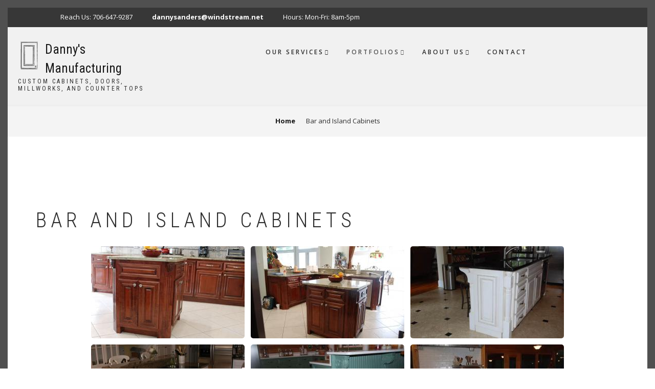

--- FILE ---
content_type: text/html; charset=UTF-8
request_url: https://www.dannysmfg.com/gallery-bar-and-island-cabinets
body_size: 7874
content:
<!DOCTYPE html>
<html lang="en" dir="ltr" prefix="content: http://purl.org/rss/1.0/modules/content/  dc: http://purl.org/dc/terms/  foaf: http://xmlns.com/foaf/0.1/  og: http://ogp.me/ns#  rdfs: http://www.w3.org/2000/01/rdf-schema#  schema: http://schema.org/  sioc: http://rdfs.org/sioc/ns#  sioct: http://rdfs.org/sioc/types#  skos: http://www.w3.org/2004/02/skos/core#  xsd: http://www.w3.org/2001/XMLSchema# ">
  <head>
    <meta charset="utf-8" />
<meta name="Generator" content="Drupal 9 (https://www.drupal.org)" />
<meta name="MobileOptimized" content="width" />
<meta name="HandheldFriendly" content="true" />
<meta name="viewport" content="width=device-width, initial-scale=1.0" />
<link rel="stylesheet" href="https://fonts.googleapis.com/css?family=Oswald:300,regular|Open+Sans:regular&amp;subset=latin" media="all" />
<link rel="canonical" href="https://www.dannysmfg.com/gallery-bar-and-island-cabinets" />
<link rel="shortlink" href="https://www.dannysmfg.com/media_gallery/3" />

    <title>Bar and Island Cabinets | Danny&#039;s Manufacturing</title>
    <link rel="stylesheet" media="all" href="/sites/default/files/fontyourface/font_display/mt_headings.css?sbsrct" />
<link rel="stylesheet" media="all" href="/sites/default/files/fontyourface/font_display/mt_paragraph.css?sbsrct" />
<link rel="stylesheet" media="all" href="/sites/default/files/fontyourface/font_display/mt_site_name.css?sbsrct" />
<link rel="stylesheet" media="all" href="/sites/default/files/fontyourface/font_display/mt_site_slogan.css?sbsrct" />
<link rel="stylesheet" media="all" href="/libraries/superfish/css/superfish.css?sbsrct" />
<link rel="stylesheet" media="all" href="/core/themes/stable/css/system/components/ajax-progress.module.css?sbsrct" />
<link rel="stylesheet" media="all" href="/core/themes/stable/css/system/components/align.module.css?sbsrct" />
<link rel="stylesheet" media="all" href="/core/themes/stable/css/system/components/autocomplete-loading.module.css?sbsrct" />
<link rel="stylesheet" media="all" href="/core/themes/stable/css/system/components/fieldgroup.module.css?sbsrct" />
<link rel="stylesheet" media="all" href="/core/themes/stable/css/system/components/container-inline.module.css?sbsrct" />
<link rel="stylesheet" media="all" href="/core/themes/stable/css/system/components/clearfix.module.css?sbsrct" />
<link rel="stylesheet" media="all" href="/core/themes/stable/css/system/components/details.module.css?sbsrct" />
<link rel="stylesheet" media="all" href="/core/themes/stable/css/system/components/hidden.module.css?sbsrct" />
<link rel="stylesheet" media="all" href="/core/themes/stable/css/system/components/item-list.module.css?sbsrct" />
<link rel="stylesheet" media="all" href="/core/themes/stable/css/system/components/js.module.css?sbsrct" />
<link rel="stylesheet" media="all" href="/core/themes/stable/css/system/components/nowrap.module.css?sbsrct" />
<link rel="stylesheet" media="all" href="/core/themes/stable/css/system/components/position-container.module.css?sbsrct" />
<link rel="stylesheet" media="all" href="/core/themes/stable/css/system/components/progress.module.css?sbsrct" />
<link rel="stylesheet" media="all" href="/core/themes/stable/css/system/components/reset-appearance.module.css?sbsrct" />
<link rel="stylesheet" media="all" href="/core/themes/stable/css/system/components/resize.module.css?sbsrct" />
<link rel="stylesheet" media="all" href="/core/themes/stable/css/system/components/sticky-header.module.css?sbsrct" />
<link rel="stylesheet" media="all" href="/core/themes/stable/css/system/components/system-status-counter.css?sbsrct" />
<link rel="stylesheet" media="all" href="/core/themes/stable/css/system/components/system-status-report-counters.css?sbsrct" />
<link rel="stylesheet" media="all" href="/core/themes/stable/css/system/components/system-status-report-general-info.css?sbsrct" />
<link rel="stylesheet" media="all" href="/core/themes/stable/css/system/components/tabledrag.module.css?sbsrct" />
<link rel="stylesheet" media="all" href="/core/themes/stable/css/system/components/tablesort.module.css?sbsrct" />
<link rel="stylesheet" media="all" href="/core/themes/stable/css/system/components/tree-child.module.css?sbsrct" />
<link rel="stylesheet" media="all" href="/modules/media_gallery/css/media_gallery.css?sbsrct" />
<link rel="stylesheet" media="all" href="/modules/colorbox/styles/default/colorbox_style.css?sbsrct" />
<link rel="stylesheet" media="all" href="/modules/paragraphs/css/paragraphs.unpublished.css?sbsrct" />
<link rel="stylesheet" media="all" href="/core/themes/stable/css/core/assets/vendor/normalize-css/normalize.css?sbsrct" />
<link rel="stylesheet" media="all" href="/core/themes/stable/css/core/normalize-fixes.css?sbsrct" />
<link rel="stylesheet" media="all" href="/themes/custom/showcaseplus/bootstrap/css/bootstrap.min.css?sbsrct" />
<link rel="stylesheet" media="all" href="/themes/custom/showcaseplus/css/base/layout.css?sbsrct" />
<link rel="stylesheet" media="all" href="/themes/custom/showcaseplus/css/base/typography.css?sbsrct" />
<link rel="stylesheet" media="all" href="/themes/custom/showcaseplus/css/base/elements.css?sbsrct" />
<link rel="stylesheet" media="all" href="/themes/custom/showcaseplus/css/base/local-base.css?sbsrct" />
<link rel="stylesheet" media="all" href="/core/themes/classy/css/components/action-links.css?sbsrct" />
<link rel="stylesheet" media="all" href="/core/themes/classy/css/components/button.css?sbsrct" />
<link rel="stylesheet" media="all" href="/core/themes/classy/css/components/collapse-processed.css?sbsrct" />
<link rel="stylesheet" media="all" href="/core/themes/classy/css/components/container-inline.css?sbsrct" />
<link rel="stylesheet" media="all" href="/core/themes/classy/css/components/details.css?sbsrct" />
<link rel="stylesheet" media="all" href="/core/themes/classy/css/components/exposed-filters.css?sbsrct" />
<link rel="stylesheet" media="all" href="/core/themes/classy/css/components/field.css?sbsrct" />
<link rel="stylesheet" media="all" href="/core/themes/classy/css/components/form.css?sbsrct" />
<link rel="stylesheet" media="all" href="/core/themes/classy/css/components/icons.css?sbsrct" />
<link rel="stylesheet" media="all" href="/core/themes/classy/css/components/inline-form.css?sbsrct" />
<link rel="stylesheet" media="all" href="/core/themes/classy/css/components/item-list.css?sbsrct" />
<link rel="stylesheet" media="all" href="/core/themes/classy/css/components/link.css?sbsrct" />
<link rel="stylesheet" media="all" href="/core/themes/classy/css/components/links.css?sbsrct" />
<link rel="stylesheet" media="all" href="/core/themes/classy/css/components/menu.css?sbsrct" />
<link rel="stylesheet" media="all" href="/core/themes/classy/css/components/more-link.css?sbsrct" />
<link rel="stylesheet" media="all" href="/core/themes/classy/css/components/tabledrag.css?sbsrct" />
<link rel="stylesheet" media="all" href="/core/themes/classy/css/components/tableselect.css?sbsrct" />
<link rel="stylesheet" media="all" href="/core/themes/classy/css/components/tablesort.css?sbsrct" />
<link rel="stylesheet" media="all" href="/core/themes/classy/css/components/tabs.css?sbsrct" />
<link rel="stylesheet" media="all" href="/core/themes/classy/css/components/textarea.css?sbsrct" />
<link rel="stylesheet" media="all" href="/core/themes/classy/css/components/ui-dialog.css?sbsrct" />
<link rel="stylesheet" media="all" href="/core/themes/classy/css/components/messages.css?sbsrct" />
<link rel="stylesheet" media="all" href="/themes/custom/showcaseplus/css/components/alert.css?sbsrct" />
<link rel="stylesheet" media="all" href="/themes/custom/showcaseplus/css/components/accordion.css?sbsrct" />
<link rel="stylesheet" media="all" href="/themes/custom/showcaseplus/css/components/block.css?sbsrct" />
<link rel="stylesheet" media="all" href="/themes/custom/showcaseplus/css/components/buttons.css?sbsrct" />
<link rel="stylesheet" media="all" href="/themes/custom/showcaseplus/css/components/better-exposed-filters.css?sbsrct" />
<link rel="stylesheet" media="all" href="/themes/custom/showcaseplus/css/components/contact-info.css?sbsrct" />
<link rel="stylesheet" media="all" href="/themes/custom/showcaseplus/css/components/dropdowns.css?sbsrct" />
<link rel="stylesheet" media="all" href="/themes/custom/showcaseplus/css/components/fancy-block.css?sbsrct" />
<link rel="stylesheet" media="all" href="/themes/custom/showcaseplus/css/components/fancy-block-2.css?sbsrct" />
<link rel="stylesheet" media="all" href="/themes/custom/showcaseplus/css/components/highlights.css?sbsrct" />
<link rel="stylesheet" media="all" href="/themes/custom/showcaseplus/css/components/more-links.css?sbsrct" />
<link rel="stylesheet" media="all" href="/themes/custom/showcaseplus/css/components/fa-icons-list.css?sbsrct" />
<link rel="stylesheet" media="all" href="/themes/custom/showcaseplus/css/components/forms.css?sbsrct" />
<link rel="stylesheet" media="all" href="/themes/custom/showcaseplus/css/components/field-taxonomy-term.css?sbsrct" />
<link rel="stylesheet" media="all" href="/themes/custom/showcaseplus/css/components/icons-list.css?sbsrct" />
<link rel="stylesheet" media="all" href="/themes/custom/showcaseplus/css/components/social-links.css?sbsrct" />
<link rel="stylesheet" media="all" href="/themes/custom/showcaseplus/css/components/social-media.css?sbsrct" />
<link rel="stylesheet" media="all" href="/themes/custom/showcaseplus/css/components/item-list.css?sbsrct" />
<link rel="stylesheet" media="all" href="/themes/custom/showcaseplus/css/components/inline-list.css?sbsrct" />
<link rel="stylesheet" media="all" href="/themes/custom/showcaseplus/css/components/image-overlay.css?sbsrct" />
<link rel="stylesheet" media="all" href="/themes/custom/showcaseplus/css/components/node-testimonial.css?sbsrct" />
<link rel="stylesheet" media="all" href="/themes/custom/showcaseplus/css/components/node-links.css?sbsrct" />
<link rel="stylesheet" media="all" href="/themes/custom/showcaseplus/css/components/separators.css?sbsrct" />
<link rel="stylesheet" media="all" href="/themes/custom/showcaseplus/css/components/subscribe-forms.css?sbsrct" />
<link rel="stylesheet" media="all" href="/themes/custom/showcaseplus/css/components/search.css?sbsrct" />
<link rel="stylesheet" media="all" href="/themes/custom/showcaseplus/css/components/site-branding.css?sbsrct" />
<link rel="stylesheet" media="all" href="/themes/custom/showcaseplus/css/components/static-promoted-images-grid.css?sbsrct" />
<link rel="stylesheet" media="all" href="/themes/custom/showcaseplus/css/components/text-blocks.css?sbsrct" />
<link rel="stylesheet" media="all" href="/themes/custom/showcaseplus/css/components/tables.css?sbsrct" />
<link rel="stylesheet" media="all" href="/themes/custom/showcaseplus/css/components/tabs.css?sbsrct" />
<link rel="stylesheet" media="all" href="/themes/custom/showcaseplus/css/components/team-members.css?sbsrct" />
<link rel="stylesheet" media="all" href="/themes/custom/showcaseplus/css/components/pills.css?sbsrct" />
<link rel="stylesheet" media="all" href="/themes/custom/showcaseplus/css/components/progress-bars.css?sbsrct" />
<link rel="stylesheet" media="all" href="/themes/custom/showcaseplus/css/components/layout-switcher.css?sbsrct" />
<link rel="stylesheet" media="all" href="/themes/custom/showcaseplus/css/components/language-switcher.css?sbsrct" />
<link rel="stylesheet" media="all" href="/themes/custom/showcaseplus/css/components/menu.css?sbsrct" />
<link rel="stylesheet" media="all" href="/themes/custom/showcaseplus/css/components/username.css?sbsrct" />
<link rel="stylesheet" media="all" href="/themes/custom/showcaseplus/css/components/views.css?sbsrct" />
<link rel="stylesheet" media="print" href="/themes/custom/showcaseplus/css/components/print.css?sbsrct" />
<link rel="stylesheet" media="all" href="/themes/custom/showcaseplus/css/components/messages.css?sbsrct" />
<link rel="stylesheet" media="all" href="/themes/custom/showcaseplus/css/components/tooltip.css?sbsrct" />
<link rel="stylesheet" media="all" href="/themes/custom/showcaseplus/css/components/to-bottom-button.css?sbsrct" />
<link rel="stylesheet" media="all" href="/themes/custom/showcaseplus/css/components/breadcrumb.css?sbsrct" />
<link rel="stylesheet" media="all" href="/themes/custom/showcaseplus/js/animate/animate.css?sbsrct" />
<link rel="stylesheet" media="all" href="/themes/custom/showcaseplus/css/components/fixed-header.css?sbsrct" />
<link rel="stylesheet" media="all" href="/themes/custom/showcaseplus/css/components/local-components.css?sbsrct" />
<link rel="stylesheet" media="all" href="//fonts.googleapis.com/css?family=Roboto+Condensed:400italic,700italic,400,300,700&amp;subset=latin-ext,latin,greek" />
<link rel="stylesheet" media="all" href="//fonts.googleapis.com/css?family=Open+Sans:400,400i,600,600i,700,700i,800,800i&amp;amp;subset=greek" />
<link rel="stylesheet" media="all" href="//fonts.googleapis.com/css?family=Source+Code+Pro&amp;subset=latin,latin-ext" />
<link rel="stylesheet" media="all" href="//fonts.googleapis.com/css?family=PT+Serif:400,700,400italic,700italic&amp;subset=latin,latin-ext" />
<link rel="stylesheet" media="all" href="/themes/custom/showcaseplus/css/theme/animations.css?sbsrct" />
<link rel="stylesheet" media="all" href="/themes/custom/showcaseplus/css/theme/color-gray.css?sbsrct" />
<link rel="stylesheet" media="all" href="/themes/custom/showcaseplus/css/theme/local-theme.css?sbsrct" />

    
  </head>
  <body class="fontyourface layout-no-sidebars wide hff-08 pff-06 sff-08 slff-08 headings-wide-spacing-enabled fixed-header-enabled page-container-border-enabled slideout-side-left transparent-header-active path-media-gallery">
        <a href="#main-content" class="visually-hidden focusable skip-link">
      Skip to main content
    </a>
    
      <div class="dialog-off-canvas-main-canvas" data-off-canvas-main-canvas>
    
<div class="page-container">

          <div class="header-container">

                      <div class="clearfix header-top-highlighted region--light-typography region--dark-background">
          <div class="container">
                        <div class="clearfix header-top-highlighted__container fade"
                              data-animate-effect="fadeIn"
              >
              <div class="row">
                                  <div class="col-md-12">
                                        <div class="clearfix header-top-highlighted__section header-top-highlighted-first">
                        <div class="region region-header-top-highlighted-first">
    <div id="block-contactinfoheadertop" class="clearfix block block-block-content block-block-content47385a7c-dff7-4f4a-8225-37b53a37da3d">
  
    
      <div class="content">
      
            <div class="clearfix text-formatted field field--name-body field--type-text-with-summary field--label-hidden field__item"><ul class="inline-list">
<li class="inline-list__item">
<ul class="icons-list">
<li>
<a href="http://www.facebook.com/dannysmfg/"><i class="fa fa-facebook"><span class="sr-only">facebook</span></i></a>
</li>
</ul>
</li>
<li class="inline-list__item">
<ul>
<li class="inline-list__item">
<i class="inline-list__icon fa fa-phone"><span class="sr-only">tel</span></i> Reach Us: 706-647-9287
</li>
<li class="inline-list__item">
<i class="inline-list__icon fa fa-envelope"><span class="sr-only">email</span></i> <a href="mailto:dannysanders@windstream.net">dannysanders@windstream.net</a>
</li>
<li class="inline-list__item hidden-sm">
<i class="inline-list__icon fa fa-clock-o"><span class="sr-only">hours</span></i>Hours: Mon-Fri: 8am-5pm
</li>
</ul>
</li>
</ul></div>
      
    </div>
  </div>

  </div>

                    </div>
                                      </div>
                                              </div>
            </div>
                      </div>
        </div>
              
      
                      <header role="banner" class="clearfix header region--dark-typography region--gray-background full-width three-columns">
          <div class="container-fluid">
                        <div class="clearfix header__container">
              <div class="row">
                                  <div class="col-md-2 col-md-push-10 col-sm-4 col-sm-push-8">
                                        <div class="clearfix header__section header-third">
                        <div class="region region-header-third">
    <div id="block-headerdropdowns" class="clearfix block block-block-content block-block-content18dc1432-7c77-4b0b-b804-5bd46ab9769a">
  
    
      <div class="content">
      <div class="field field--name-field-mt-dropdown field--type-entity-reference-revisions field--label-hidden field--mt-dropdowns-block clearfix">
          <div class="btn-group" role="group">
      <div class="dropdown">
        <button class="dropdown-trigger" type="button" data-toggle="dropdown" aria-haspopup="true" aria-expanded="false">
                      <i class="fa fa-search">
              <span class="sr-only">
                fa-search dropdown trigger
              </span>
            </i>
                  </button>
        <ul class="dropdown-menu dropdown-menu-right">
            <div class="paragraph paragraph--type--mt-dropdown paragraph--view-mode--default">
                <div class="field field--name-field-mt-dropdown-block field--type-entity-reference field--label-hidden field--entity-reference-target-type-block clearfix field__items">
              <div class="field__item"><div class="search-block-form clearfix block block-search container-inline" data-drupal-selector="search-block-form" id="block-searchform-4" role="search">
  
    
      <form action="/search/node" method="get" id="search-block-form" accept-charset="UTF-8">
  <div class="js-form-item form-item js-form-type-search form-type-search js-form-item-keys form-item-keys form-no-label">
      <label for="edit-keys" class="visually-hidden">Search</label>
        <input title="Enter the terms you wish to search for." placeholder="Search..." data-drupal-selector="edit-keys" type="search" id="edit-keys" name="keys" value="" size="15" maxlength="128" class="form-search" />

        </div>
<div data-drupal-selector="edit-actions" class="form-actions js-form-wrapper form-wrapper" id="edit-actions"><input class="search-form__submit button js-form-submit form-submit" data-drupal-selector="edit-submit" type="submit" id="edit-submit" value="Search" />
</div>

</form>

  </div>
</div>
          </div>
  
      </div>

        </ul>
      </div>
    </div>
    </div>

    </div>
  </div>

  </div>

                    </div>
                                      </div>
                                                  <div class="col-md-3 col-md-pull-2 col-sm-8 col-sm-pull-4">
                                        <div class="clearfix header__section header-first">
                        <div class="region region-header-first">
    <div id="block-showcaseplus-branding" class="clearfix site-branding block block-system block-system-branding-block">
  
    
    <div class="logo-and-site-name-wrapper clearfix">
          <div class="logo">
        <a href="/" title="Home" rel="home" class="site-branding__logo">
          <img src="/sites/default/files/dannysmfg-logo-trans.png" alt="Home" />
        </a>
      </div>
              <div class="site-name site-branding__name">
        <a href="/" title="Home" rel="home">Danny&#039;s Manufacturing</a>
      </div>
              <div class="site-slogan site-branding__slogan">Custom Cabinets, Doors, Millworks, and Counter Tops</div>
      </div>
</div>

  </div>

                    </div>
                                      </div>
                                                  <div class="col-md-7 col-md-pull-2 col-sm-12">
                                        <div class="clearfix header__section header-second">
                        <div class="region region-header">
    <div id="block-mainnavigation-2" class="clearfix block block-superfish block-superfishmain">
  
    
      <div class="content">
      
<ul id="superfish-main" class="menu sf-menu sf-main sf-horizontal sf-style-none">
  
<li id="main-menu-link-contentadf7f4d2-ffc5-45fb-b354-47a136fb8f79" class="sf-depth-1 menuparent"><a href="/our-services" class="sf-depth-1 menuparent">Our Services</a><ul><li id="main-menu-link-content1ffa5919-0721-44cc-81a0-0ed8ae8cbe8b" class="sf-depth-2 menuparent"><a href="/cabinet-doors-drawers" class="sf-depth-2 menuparent">Cabinet Doors and Drawers</a><ul><li id="main-menu-link-content626f6646-e6c2-4bf1-8ddf-a1fb5dbb04de" class="sf-depth-3 sf-no-children"><a href="/edge-profiles" class="sf-depth-3">Edge Profiles</a></li><li id="main-menu-link-contenta37a1679-7cd6-41d6-b79b-830e4b94c5f8" class="sf-depth-3 sf-no-children"><a href="/panel-profiles" class="sf-depth-3">Panel Profiles</a></li><li id="main-menu-link-content0e8ac143-0e18-4132-ac0e-290d4dc84a7f" class="sf-depth-3 sf-no-children"><a href="/stile-rail-profiles" class="sf-depth-3">Stile and Rail Profiles</a></li></ul></li><li id="main-menu-link-contentce0423a4-8e5b-41bc-bc6b-7ebf92480565" class="sf-depth-2 sf-no-children"><a href="/custom-cabinets" class="sf-depth-2">Custom Cabinets</a></li><li id="main-menu-link-content94ebd772-c86f-445f-85bd-3642e06b9a0b" class="sf-depth-2 sf-no-children"><a href="/millworks" class="sf-depth-2">Millworks</a></li><li id="main-menu-link-contentea83656c-4196-4016-b1b7-ce2683133f01" class="sf-depth-2 sf-no-children"><a href="/counter-tops" class="sf-depth-2">Counter Tops</a></li></ul></li><li id="main-menu-link-contentd69f1890-a005-48af-a01a-87dedcb06adf" class="active-trail sf-depth-1 menuparent"><a href="/galleries" class="sf-depth-1 menuparent">Portfolios</a><ul><li id="main-menu-link-content35cba033-55ae-4e59-8ef1-93e1bd6b72e4" class="sf-depth-2 sf-no-children"><a href="/gallery-stained-cabinets" class="sf-depth-2">Stained Cabinets</a></li><li id="main-menu-link-contentd11ff201-ce68-476d-b3c7-078f68c5ac37" class="sf-depth-2 sf-no-children"><a href="/gallery-painted-cabinets" class="sf-depth-2">Painted Cabinets</a></li><li id="main-menu-link-content30062ec7-50ae-4f75-94c7-78a958ef8a92" class="active-trail sf-depth-2 sf-no-children"><a href="/gallery-bar-and-island-cabinets" class="is-active sf-depth-2">Bar and Island Cabinets</a></li><li id="main-menu-link-contente493b484-6770-4386-80a9-b04d0ad1be22" class="sf-depth-2 sf-no-children"><a href="/gallery-vanities" class="sf-depth-2">Vanities</a></li><li id="main-menu-link-contente17c1216-c7e8-444a-bfec-5139b1f2a9a2" class="sf-depth-2 sf-no-children"><a href="/gallery-bookcases-and-entertainment-centers" class="sf-depth-2">Bookcases and Entertainment Centers</a></li><li id="main-menu-link-content83b37503-f515-42e6-9276-3c3667c07a5a" class="sf-depth-2 sf-no-children"><a href="/gallery-hood-vents" class="sf-depth-2">Hood Vents</a></li><li id="main-menu-link-contenta930880b-4272-4969-820b-7e77461a9105" class="sf-depth-2 sf-no-children"><a href="/gallery-facility" class="sf-depth-2">Facility</a></li><li id="main-menu-link-content770ddd6d-5417-4d3c-a7b2-a51c8b8b79dc" class="sf-depth-2 sf-no-children"><a href="/gallery-fire-places" class="sf-depth-2">Fire Places</a></li><li id="main-menu-link-contentf5e3d0fa-a0d5-4a55-bb22-114f5226d9d8" class="sf-depth-2 sf-no-children"><a href="/gallery-millworks" class="sf-depth-2">Millworks</a></li><li id="main-menu-link-content07837af0-b4eb-474b-b78b-c0e17ac8807b" class="sf-depth-2 sf-no-children"><a href="/gallery-miscellaneous" class="sf-depth-2">Miscellaneous</a></li></ul></li><li id="main-menu-link-content46d71c54-fa86-4922-832e-5b85197258b2" class="sf-depth-1 menuparent"><a href="/about-us" class="sf-depth-1 menuparent">About Us</a><ul><li id="main-menu-link-content19d0386c-1e6c-41b1-824f-3f08110cef8a" class="sf-depth-2 sf-no-children"><a href="/links" class="sf-depth-2">Links</a></li><li id="main-menu-link-content38c113cc-ed8e-4c6e-89f9-0eea95f6a764" class="sf-depth-2 sf-no-children"><a href="/ordering-information" class="sf-depth-2">Ordering Information</a></li><li id="main-menu-link-content9b981d54-a146-48d8-9591-c48414c14292" class="sf-depth-2 sf-no-children"><a href="/team-members-2" class="sf-depth-2">Team Members</a></li><li id="main-menu-link-content187c2768-dfc7-453f-9924-6e34ad9526f1" class="sf-depth-2 sf-no-children"><a href="/wood-species" class="sf-depth-2">Wood Species</a></li></ul></li><li id="main-menu-link-content619f6fb8-9500-4e06-9d96-c99657a5a3c3" class="sf-depth-1 sf-no-children"><a href="/contact" class="sf-depth-1">Contact</a></li>
</ul>

    </div>
  </div>

  </div>

                    </div>
                                      </div>
                              </div>
            </div>
                      </div>
                  </header>
              
    </div>
      
          <div class="clearfix banner region--dark-typography region--gray-background region--no-block-paddings region--no-paddings">
      <div class="container-fluid">
                <div class="clearfix banner__container">
          <div class="row">
            <div class="col-md-12">
              <div class="banner__section">
                  <div class="region region-banner">
    <div id="block-showcaseplus-breadcrumbs" class="clearfix block block-system block-system-breadcrumb-block">
  
    
      <div class="content">
      
  <nav class="breadcrumb" role="navigation" aria-labelledby="system-breadcrumb">
    <h2 id="system-breadcrumb" class="visually-hidden">Breadcrumb</h2>
    <ol class="breadcrumb__items">
          <li class="breadcrumb__item">
        <span class="breadcrumb__item-separator fa fa-angle-right"></span>
                  <a href="/">
            <span>Home</span>
          </a>
              </li>
          <li class="breadcrumb__item">
        <span class="breadcrumb__item-separator fa fa-angle-right"></span>
                  <span>Bar and Island Cabinets</span>
              </li>
        </ol>
  </nav>

    </div>
  </div>

  </div>

              </div>
            </div>
          </div>
        </div>
              </div>
    </div>
      
    <div id="page-start" class="clearfix page-start"></div>

      <div class="system-messages clearfix">
      <div class="container">
        <div class="row">
          <div class="col-md-12">
              <div class="region region-system-messages">
    <div data-drupal-messages-fallback class="hidden"></div>

  </div>

          </div>
        </div>
      </div>
    </div>
  
  
  
  
    <div class="clearfix main-content region--dark-typography region--white-background  region--no-separator">
    <div class="container">
      <div class="clearfix main-content__container">
        <div class="row">
          <section class="col-md-12">
                        <div class="clearfix main-content__section fade"
                              data-animate-effect="fadeIn"
              >
                                <div class="region region-content">
    <div id="block-showcaseplus-page-title" class="clearfix block block-core block-page-title-block">
  
    
      <div class="content">
      
  <h1 class="title page-title">
            <div class="field field--name-title field--type-string field--label-hidden field__item">Bar and Island Cabinets</div>
      </h1>


    </div>
  </div>
<div id="block-showcaseplus-content" class="clearfix block block-system block-system-main-block">
  
    
      <div class="content">
      


<article>
        <div class="field field--name-images field--type-entity-reference field--label-hidden field--entity-reference-target-type-media clearfix field__items">
              <div class="field__item"><article class="media media--type-image media--view-mode-media-colorbox">
  
      
  <div class="field field--name-field-media-image field--type-image field--label-visually_hidden">
    <div class="field__label visually-hidden">Image</div>
              <div class="field__item">
<a href="https://www.dannysmfg.com/sites/default/files/images/Clyde%201_0.jpg" aria-controls="colorbox" aria-label="{&quot;alt&quot;:&quot;&quot;}" role="button"  title="Clyde 1_0.jpg" data-colorbox-gallery="gallery-all-QgReWOsV7IY" class="colorbox" data-cbox-img-attrs="{&quot;alt&quot;:&quot;&quot;}"><img src="/sites/default/files/styles/media_gallery_image/public/images/Clyde%201_0.jpg?itok=uWo-q0Hd" width="300" height="180" alt="" loading="lazy" typeof="foaf:Image" class="image-style-media-gallery-image" />

</a>
</div>
          </div>

  </article>
</div>
              <div class="field__item"><article class="media media--type-image media--view-mode-media-colorbox">
  
      
  <div class="field field--name-field-media-image field--type-image field--label-visually_hidden">
    <div class="field__label visually-hidden">Image</div>
              <div class="field__item">
<a href="https://www.dannysmfg.com/sites/default/files/images/Clyde%202_0.jpg" aria-controls="colorbox" aria-label="{&quot;alt&quot;:&quot;&quot;}" role="button"  title="Clyde 2_0.jpg" data-colorbox-gallery="gallery-all-QgReWOsV7IY" class="colorbox" data-cbox-img-attrs="{&quot;alt&quot;:&quot;&quot;}"><img src="/sites/default/files/styles/media_gallery_image/public/images/Clyde%202_0.jpg?itok=olN5K28C" width="300" height="180" alt="" loading="lazy" typeof="foaf:Image" class="image-style-media-gallery-image" />

</a>
</div>
          </div>

  </article>
</div>
              <div class="field__item"><article class="media media--type-image media--view-mode-media-colorbox">
  
      
  <div class="field field--name-field-media-image field--type-image field--label-visually_hidden">
    <div class="field__label visually-hidden">Image</div>
              <div class="field__item">
<a href="https://www.dannysmfg.com/sites/default/files/images/Joel%2002_0.jpg" aria-controls="colorbox" aria-label="{&quot;alt&quot;:&quot;&quot;}" role="button"  title="Joel 02_0.jpg" data-colorbox-gallery="gallery-all-QgReWOsV7IY" class="colorbox" data-cbox-img-attrs="{&quot;alt&quot;:&quot;&quot;}"><img src="/sites/default/files/styles/media_gallery_image/public/images/Joel%2002_0.jpg?itok=2QBGS2LY" width="300" height="180" alt="" loading="lazy" typeof="foaf:Image" class="image-style-media-gallery-image" />

</a>
</div>
          </div>

  </article>
</div>
              <div class="field__item"><article class="media media--type-image media--view-mode-media-colorbox">
  
      
  <div class="field field--name-field-media-image field--type-image field--label-visually_hidden">
    <div class="field__label visually-hidden">Image</div>
              <div class="field__item">
<a href="https://www.dannysmfg.com/sites/default/files/images/Mandy%203%20_0.jpg" aria-controls="colorbox" aria-label="{&quot;alt&quot;:&quot;&quot;}" role="button"  title="Mandy 3 _0.jpg" data-colorbox-gallery="gallery-all-QgReWOsV7IY" class="colorbox" data-cbox-img-attrs="{&quot;alt&quot;:&quot;&quot;}"><img src="/sites/default/files/styles/media_gallery_image/public/images/Mandy%203%20_0.jpg?itok=B_rFxVXB" width="300" height="180" alt="" loading="lazy" typeof="foaf:Image" class="image-style-media-gallery-image" />

</a>
</div>
          </div>

  </article>
</div>
              <div class="field__item"><article class="media media--type-image media--view-mode-media-colorbox">
  
      
  <div class="field field--name-field-media-image field--type-image field--label-visually_hidden">
    <div class="field__label visually-hidden">Image</div>
              <div class="field__item">
<a href="https://www.dannysmfg.com/sites/default/files/images/P%20Kitchen12.JPG" aria-controls="colorbox" aria-label="{&quot;alt&quot;:&quot;&quot;}" role="button"  title="P Kitchen12.JPG" data-colorbox-gallery="gallery-all-QgReWOsV7IY" class="colorbox" data-cbox-img-attrs="{&quot;alt&quot;:&quot;&quot;}"><img src="/sites/default/files/styles/media_gallery_image/public/images/P%20Kitchen12.JPG?itok=xbEss5r6" width="300" height="180" alt="" loading="lazy" typeof="foaf:Image" class="image-style-media-gallery-image" />

</a>
</div>
          </div>

  </article>
</div>
              <div class="field__item"><article class="media media--type-image media--view-mode-media-colorbox">
  
      
  <div class="field field--name-field-media-image field--type-image field--label-visually_hidden">
    <div class="field__label visually-hidden">Image</div>
              <div class="field__item">
<a href="https://www.dannysmfg.com/sites/default/files/images/P%20Kitchen13.JPG" aria-controls="colorbox" aria-label="{&quot;alt&quot;:&quot;&quot;}" role="button"  title="P Kitchen13.JPG" data-colorbox-gallery="gallery-all-QgReWOsV7IY" class="colorbox" data-cbox-img-attrs="{&quot;alt&quot;:&quot;&quot;}"><img src="/sites/default/files/styles/media_gallery_image/public/images/P%20Kitchen13.JPG?itok=iTA3H5X2" width="300" height="180" alt="" loading="lazy" typeof="foaf:Image" class="image-style-media-gallery-image" />

</a>
</div>
          </div>

  </article>
</div>
              <div class="field__item"><article class="media media--type-image media--view-mode-media-colorbox">
  
      
  <div class="field field--name-field-media-image field--type-image field--label-visually_hidden">
    <div class="field__label visually-hidden">Image</div>
              <div class="field__item">
<a href="https://www.dannysmfg.com/sites/default/files/images/P%20Kitchen27_0.jpg" aria-controls="colorbox" aria-label="{&quot;alt&quot;:&quot;&quot;}" role="button"  title="P Kitchen27_0.jpg" data-colorbox-gallery="gallery-all-QgReWOsV7IY" class="colorbox" data-cbox-img-attrs="{&quot;alt&quot;:&quot;&quot;}"><img src="/sites/default/files/styles/media_gallery_image/public/images/P%20Kitchen27_0.jpg?itok=mMBoUwjT" width="300" height="180" alt="" loading="lazy" typeof="foaf:Image" class="image-style-media-gallery-image" />

</a>
</div>
          </div>

  </article>
</div>
              <div class="field__item"><article class="media media--type-image media--view-mode-media-colorbox">
  
      
  <div class="field field--name-field-media-image field--type-image field--label-visually_hidden">
    <div class="field__label visually-hidden">Image</div>
              <div class="field__item">
<a href="https://www.dannysmfg.com/sites/default/files/images/Simmon%20Cathy%20%2011_0.jpg" aria-controls="colorbox" aria-label="{&quot;alt&quot;:&quot;&quot;}" role="button"  title="Simmon Cathy  11_0.jpg" data-colorbox-gallery="gallery-all-QgReWOsV7IY" class="colorbox" data-cbox-img-attrs="{&quot;alt&quot;:&quot;&quot;}"><img src="/sites/default/files/styles/media_gallery_image/public/images/Simmon%20Cathy%20%2011_0.jpg?itok=151lZVP2" width="300" height="180" alt="" loading="lazy" typeof="foaf:Image" class="image-style-media-gallery-image" />

</a>
</div>
          </div>

  </article>
</div>
          </div>
  </article>

    </div>
  </div>

  </div>

                          </div>
                      </section>
                            </div>
      </div>
    </div>
  </div>
  
  
  
  
  
  
  
  
  
          <footer class="clearfix footer region--light-typography region--dark-background region--no-separator footer-to-top-enabled">
            <div class="container">
        <div class="clearfix footer__container">
          <div class="row">
                          <div class="col-sm-12">
                                <div class="clearfix footer__section footer-first fade"
                                      data-animate-effect="fadeIn"
                  >
                    <div class="region region-footer-first">
    <div id="block-footerbottomcustomsitebranding" class="clearfix block block-block-content block-block-content30cd384d-66e1-462a-b606-9af85d356ef1">
  
    
      <div class="content">
      
            <div class="clearfix text-formatted field field--name-body field--type-text-with-summary field--label-hidden field__item"><div class="logo-centered">
  <a href="#" title="Home" rel="home" class="site-branding__logo">
    <img src="/sites/default/files/dannysmfg-logo-trans.png" alt="Home">
  </a>
</div>
<div class="text-center bottom-spacing-medium clearfix">
  <div class="site-name site-branding__name">
    <a href="#" title="Home" rel="home">DANNY'S CABINETS AND DOORS</a>
  </div>
  <div class="site-slogan site-branding__slogan">Custom Cabinets, Doors, Millworks and Counter Tops</div>
</div>
<div  class="text-center bottom-spacing-medium clearfix">
615 Trice Cemetery Road<br />
Thomaston, GA 30286<br />
706-647-9287<br/>
Fax: 706-646-3487<br />
</div></div>
      
    </div>
  </div>

  </div>

                </div>
                              </div>
                                    <div class="clearfix visible-xs-block"></div>
                        <div class="clearfix visible-xs-block visible-xs-block"></div>
                                  </div>
        </div>
      </div>
    </footer>
      
          <div class="clearfix footer-bottom region--light-typography region--dark-background region--no-separator footer-to-top-enabled">
            <div class="container">
                <div class="clearfix footer-bottom__container">
          <div class="row">
            <div class="col-md-12">
              <div class="clearfix footer-bottom__section">
                  <div class="region region-footer-bottom">
    <nav role="navigation" aria-labelledby="block-showcaseplus-footer-menu" id="block-showcaseplus-footer" class="clearfix block block-menu navigation menu--footer">
            
  <h2 class="visually-hidden" id="block-showcaseplus-footer-menu">About</h2>
  

        
              <ul class="clearfix menu">
                    <li class="menu-item">
        <a href="/" data-drupal-link-system-path="&lt;front&gt;">Home</a>
              </li>
                <li class="menu-item">
        <a href="/our-services" data-drupal-link-system-path="node/65">Our Services</a>
              </li>
                <li class="menu-item">
        <a href="/galleries" data-drupal-link-system-path="galleries">Portfolios</a>
              </li>
                <li class="menu-item">
        <a href="/about-us" data-drupal-link-system-path="node/52">About</a>
              </li>
                <li class="menu-item">
        <a href="/contact" data-drupal-link-system-path="contact">Contact</a>
              </li>
        </ul>
  


  </nav>

  </div>

              </div>
            </div>
          </div>
        </div>
              </div>
    </div>
      
          <div class="clearfix subfooter region--light-typography region--dark-background region--no-separator footer-to-top-enabled">
            <div class="container">
                <div class="clearfix subfooter__container">
          <div class="row">
                          <div class="col-md-12 text-center">
                                <div class="clearfix subfooter__section subfooter-first">
                    <div class="region region-sub-footer-first">
    <div id="block-showcaseplus-copyright" class="clearfix block block-block-content block-block-content77bbdaf0-f40e-46e6-9ecf-f4cb3eb9f644">
  
    
      <div class="content">
      
            <div class="clearfix text-formatted field field--name-body field--type-text-with-summary field--label-hidden field__item"><div class="visible-md visible-lg">COPYRIGHT © 2021 DANNY'S MANUFACTURING ALL RIGHTS RESERVED.</div>
<div class="text-center visible-xs visible-sm">COPYRIGHT © 2021 DANNY'S MANUFACTURING. ALL RIGHTS RESERVED.</div>
</div>
      
    </div>
  </div>

  </div>

                </div>
                              </div>
                                  </div>
        </div>
              </div>
    </div>
      
</div>

  </div>

    
    <script type="application/json" data-drupal-selector="drupal-settings-json">{"path":{"baseUrl":"\/","scriptPath":null,"pathPrefix":"","currentPath":"media_gallery\/3","currentPathIsAdmin":false,"isFront":false,"currentLanguage":"en"},"pluralDelimiter":"\u0003","suppressDeprecationErrors":true,"showcaseplus":{"slideshowCaptionOpacity":0.7,"sliderRevolutionFullWidthInit":{"slideshowFullWidthEffectTime":10000,"slideshowFullWidthInitialHeight":650,"slideshowFullWidthNavigationStyle":"bullets","slideshowFullWidthBulletsPosition":"center","slideshowFullWidthTouchSwipe":"on"},"sliderRevolutionFullScreenInit":{"slideshowFullScreenEffectTime":10000,"slideshowFullScreenNavigationStyle":"titles_carousel","slideshowFullScreenBulletsPosition":"right","slideshowFullScreenTouchSwipe":"on"},"sliderRevolutionBoxedWidthInit":{"slideshowBoxedWidthEffectTime":10000,"slideshowBoxedWidthInitialHeight":650,"slideshowBoxedWidthNavigationStyle":"titles_carousel","slideshowBoxedWidthBulletsPosition":"center","slideshowBoxedWidthTouchSwipe":"on"},"sliderRevolutionInternalBannerInit":{"slideshowInternalBannerEffectTime":10000,"slideshowInternalBannerInitialHeight":380,"slideshowInternalBannerNavigationStyle":"bullets","slideshowInternalBannerBulletsPosition":"left","slideshowInternalBannerTouchSwipe":"off"},"owlCarouselProductsInit":{"owlProductsEffectTime":5000},"owlCarouselArticlesInit":{"owlArticlesEffectTime":5000},"owlCarouselTestimonialsInit":{"owlTestimonialsEffectTime":5000},"owlCarouselRelatedNodesInit":{"owlRelatedNodesEffectTime":false},"owlCarouselBrandsInit":{"owlBrandsEffectTime":5000},"owlCarouselCollectionsInit":{"owlCollectionsEffectTime":false},"flexsliderInPageInit":{"inPageSliderEffect":"slide"},"transparentHeader":{"transparentHeaderOpacity":0.9},"VideoBg":{"VideoBgOpacity":0},"VideoBackgroundInit":{"PathToVideo_mp4":"https:\/\/www.dannysmfg.com\/themes\/custom\/showcaseplus\/videos\/background-video.mp4","PathToVideo_webm":"https:\/\/www.dannysmfg.com\/themes\/custom\/showcaseplus\/videos\/background-video.webm","pathToVideo_jpg":"https:\/\/www.dannysmfg.com\/themes\/custom\/showcaseplus\/videos\/background-video.jpg"},"isotopeFiltersGridInit":{"isotopeFiltersText":"All","isotopeLayoutMode":"masonry"},"slideoutInit":{"slideoutSide":"left","slideoutTouchSwipe":false}},"colorbox":{"opacity":"0.85","current":"{current} of {total}","previous":"\u00ab Prev","next":"Next \u00bb","close":"Close","maxWidth":"98%","maxHeight":"98%","fixed":true,"mobiledetect":true,"mobiledevicewidth":"480px"},"superfish":{"superfish-main":{"id":"superfish-main","sf":{"animation":{"opacity":"show","height":"show"},"speed":"fast","autoArrows":false,"dropShadows":false},"plugins":{"smallscreen":{"mode":"window_width","title":"Main navigation"},"supposition":true,"supersubs":{"minWidth":"16"}}}},"ajaxTrustedUrl":{"\/search\/node":true},"user":{"uid":0,"permissionsHash":"fc402400d64a2e0f76dc06e2262eb2b28cdf31de89bc49154f5f7d5bf7eff3dc"}}</script>
<script src="/core/assets/vendor/jquery/jquery.min.js?v=3.6.3"></script>
<script src="/core/misc/polyfills/element.matches.js?v=9.5.9"></script>
<script src="/core/misc/polyfills/object.assign.js?v=9.5.9"></script>
<script src="/core/assets/vendor/once/once.min.js?v=1.0.1"></script>
<script src="/core/assets/vendor/jquery-once/jquery.once.min.js?v=2.2.3"></script>
<script src="/core/misc/drupalSettingsLoader.js?v=9.5.9"></script>
<script src="/core/misc/drupal.js?v=9.5.9"></script>
<script src="/core/misc/drupal.init.js?v=9.5.9"></script>
<script src="/themes/custom/showcaseplus/bootstrap/js/bootstrap.min.js?v=3.4.1"></script>
<script src="//kit.fontawesome.com/460b00a955.js"></script>
<script src="/themes/custom/showcaseplus/js/init/tooltip-init.js?v=9.5.9"></script>
<script src="/themes/custom/showcaseplus/js/count-to/jquery.countTo.js?v=1.2.0"></script>
<script src="/themes/custom/showcaseplus/js/waypoints/jquery.waypoints.min.js?v=4.0.1"></script>
<script src="/core/misc/jquery.once.bc.js?v=9.5.9"></script>
<script src="/themes/custom/showcaseplus/js/init/count-to-init.js?v=9.5.9"></script>
<script src="/themes/custom/showcaseplus/js/custom/smooth-scroll.js?v=9.5.9"></script>
<script src="/libraries/colorbox/jquery.colorbox-min.js?v=9.5.9"></script>
<script src="/modules/colorbox/js/colorbox.js?v=9.5.9"></script>
<script src="/modules/colorbox/styles/default/colorbox_style.js?v=9.5.9"></script>
<script src="/libraries/DOMPurify/dist/purify.min.js?v=9.5.9"></script>
<script src="/libraries/superfish/superfish.js?sbsrct"></script>
<script src="/libraries/superfish/jquery.hoverIntent.minified.js?sbsrct"></script>
<script src="/libraries/superfish/sfsmallscreen.js?sbsrct"></script>
<script src="/libraries/superfish/supposition.js?sbsrct"></script>
<script src="/libraries/superfish/supersubs.js?sbsrct"></script>
<script src="/modules/superfish/js/superfish.js?v=2.0"></script>
<script src="/themes/custom/showcaseplus/js/init/waypoints-animations-init.js?v=9.5.9"></script>
<script src="/themes/custom/showcaseplus/js/waypoints/shortcuts/sticky.min.js?v=4.0.1"></script>
<script src="/themes/custom/showcaseplus/js/init/waypoints-fixed-header-init.js?v=9.5.9"></script>

  </body>
</html>


--- FILE ---
content_type: text/css
request_url: https://www.dannysmfg.com/sites/default/files/fontyourface/font_display/mt_site_name.css?sbsrct
body_size: 101
content:
.sff-fyf .site-name { font-family: 'Oswald', Sans-serif; font-style: normal; font-weight: normal; }

--- FILE ---
content_type: text/css
request_url: https://www.dannysmfg.com/modules/media_gallery/css/media_gallery.css?sbsrct
body_size: 228
content:
.view-media-gallery .item-list ul,
.view-media-galleries .view-content,
.path-media-gallery .field--name-images,
.path-galleries .view-media-galleries .view-content {
  display: flex;
  flex-wrap: wrap;
  justify-content: center;
}

.view-media-gallery .item-list ul li,
.view-media-galleries .view-content .views-row,
.path-media-gallery .field--name-images .field__item,
.path-media-gallery .field--name-images .field--item {
  padding: 3px;
}

.path-galleries .view-media-galleries .view-content .views-field-title {
  text-align: center;
}

.path-galleries .view-media-galleries .view-content .views-row {
  margin-bottom: 20px;
}


--- FILE ---
content_type: text/css
request_url: https://www.dannysmfg.com/themes/custom/showcaseplus/css/base/elements.css?sbsrct
body_size: 2002
content:
/*
 * @file
 * Overall specifications for Showcase+.
 */
body {
  font-size: 15px;
  font-weight: 400;
  line-height: 1.6;
  color: #2d2d2d;
  -webkit-font-smoothing: antialiased;
  text-rendering: optimizelegibility;
}

/*Paragraphs and links*/
p {
  margin: 0;
  padding: 0 0 15px 0;
}
p.large {
  font-size: 18px;
  line-height: 1.45;
}
p.highlighted {
  background-color: #f4f4f4;
  display: inline-block;
  padding: 10px 40px;
  margin-bottom: 45px;
  border-radius: 50px;
  font-size: 16px;
}
.region--gray-background p.highlighted {
  background-color: #ffffff;
}
.region--light-typography p.highlighted {
  background-color: rgba(255, 255, 255, 0.1);
}
a {
  -webkit-transition: all 0.2s ease-in-out;
  -moz-transition: all 0.2s ease-in-out;
  -ms-transition: all 0.2s ease-in-out;
  -o-transition: all 0.2s ease-in-out;
  transition: all 0.2s ease-in-out;
  text-decoration: none;
}
a:hover {
  text-decoration: none;
}
a:focus {
  outline: none;
  text-decoration: none;
}
.region--light-typography.region--dark-background a.is-active {
  color: #ddd;
}
a.link--bordered,
.link--bordered a {
  border-bottom-width: 1px;
  border-bottom-style: solid;
  text-decoration: none;
}
a.link--bordered:hover,
.link--bordered a:hover {
  border-bottom-width: 1px;
  border-bottom-style: solid;
  text-decoration: none;
  border-color: transparent;
}
.region--light-typography a.link--bordered,
.region--light-typography .link--bordered a {
  border-color: #ffffff;
  text-decoration: none;
}
.region--light-typography a.link--bordered:hover,
.region--light-typography .link--bordered a:hover {
  border-color: transparent;
  text-decoration: none;  
}
a.link--hover-style-2,
.link--hover-style-2 a {
  -webkit-transition: all 0.3s;
  -moz-transition: all 0.3s;
  -ms-transition: all 0.3s;
  -o-transition: all 0.3s;
  transition: all 0.3s;
  position: relative;
  display: block;
}
a.link--hover-style-2:before,
.link--hover-style-2 a:before {
  position: absolute;
  left: -15px;
  top: 50%;
  margin-top: -5px;
  font-family: "FontAwesome";
  font-size: 10px;
  line-height: 1;
  -webkit-transition: all 0.3s;
  -moz-transition: all 0.3s;
  -ms-transition: all 0.3s;
  -o-transition: all 0.3s;
  transition: all 0.3s;
  -webkit-transition-delay: 0s; /* Safari */
  transition-delay: 0s;
  opacity: 0;
  filter: alpha(opacity=0);
  content: "\f105";
}
a.link--hover-style-2:hover,
.link--hover-style-2 a:hover {
  padding-left: 20px;
  text-decoration: none;
}
a.link--hover-style-2:hover:before,
.link--hover-style-2 a:hover:before {
  left: 0;
  opacity: 1;
  filter: alpha(opacity=100);
  -webkit-transition-delay: 0.1s; /* Safari */
  transition-delay: 0.1s;
}
.region--light-typography.region--dark-background a.link--hover-style-2:before,
.region--light-typography.region--dark-background .link--hover-style-2 a:before {
  color: #ffffff;
}
.region--light-typography.region--dark-background .text--dark,
.region--light-typography.region--black-background .text--dark {
  color: #ffffff;
}
.region--light-typography.region--colored-background .text--colored,
.region--light-typography.region--black-background .text--colored {
  color: #ffffff;
}

/*Regions with light typography*/
.region--light-typography {
  color: #ffffff;
}
.subfooter.region--light-typography.region--dark-background,
.subfooter.region--light-typography.region--black-background {
  color: #9c9c9c;
}
.region--light-typography a,
.region--light-typography a.link--dark,
.region--light-typography .link--dark a {
  color: #ffffff;
  text-decoration: underline;
}
.region--light-typography a:hover,
.region--light-typography a:focus,
.region--light-typography a.link--dark:hover,
.region--light-typography a.link--dark:focus,
.region--light-typography .link--dark a:hover,
.region--light-typography .link--dark a:focus {
  color: #ffffff;
  text-decoration: none;
}
.region--light-typography.region--dark-background a {
  text-decoration: none;
}
.region--light-typography.region--dark-background a:hover,
.region--light-typography.region--dark-background a:focus {
  color: #ffffff;
  text-decoration: none;
}

/*Basic elements*/
img {
  height: auto;
  max-width: 100%;
  border-radius: 5px;
}
img.img--bordered,
.img--bordered img {
  border: 1px solid #e7e7e7;
}
.region--light-typography img.img--bordered,
.region--light-typography .img--bordered img {
  border-color: rgba(255, 255, 255, 0.15);
}
code,
pre {
  word-wrap: break-word;
  word-break: break-all;
  white-space: pre;
  white-space: pre-wrap;
  font-family: 'Source Code Pro', Consolas, Monaco, Courier;
}
pre {
  background: #f4f4f4;
  border: none;
  border-left: 5px solid #d3d1cd;
  -webkit-border-radius: 0px;
  -moz-border-radius: 0px;
  border-radius: 0px;
  color: #2d2d2d;
  padding: 20px;
  font-size: 14px;
  max-height: 62px;
  overflow: hidden;
  margin: 40px 0 40px 45px;
}
pre:hover {
  max-height: 10000px;
  -webkit-transition: all ease-in-out 2s;
  -moz-transition: all ease-in-out 2s;
  -o-transition: all ease-in-out 2s;
  -ms-transition: all ease-in-out 2s;
  transition: all ease-in-out 2s;
}
blockquote {
  font-size: 35px;
  font-weight: 300;
  line-height: 1.45;
  padding: 45px 0 5px;
  margin: 0 0 25px;
  border-left-width: 0px;
  position: relative;
}
p + blockquote {
  margin-top: 30px;
}
blockquote:before {
  content: "";
  width: 70px;
  height: 3px;
  background-color: #9d9d9d;
  position: absolute;
  top: 0;
  left: 0;
}
.region--colored-background blockquote:before,
.region--black-background blockquote:before,
.region--dark-background blockquote:before {
  background-color: #ffffff;
}
hr {
  border-top: 1px solid #f4f4f4;
  margin-bottom: 40px;
  margin-top: 40px;
}
.region--gray-background hr {
  border-color: #e7e7e7;
}
.region--light-typography hr {
  border-color: #ffffff;
}

/*Headings*/
h1,
h2,
h3,
h4,
h5,
h6 {
  line-height: 1.20;
  padding: 0;
  margin: 20px 0 15px 0;
  font-weight: 300;
}
.headings-wide-spacing-enabled h1,
.headings-wide-spacing-enabled h2,
.headings-wide-spacing-enabled h3,
.headings-wide-spacing-enabled h4,
.headings-wide-spacing-enabled h5,
.headings-wide-spacing-enabled h6 {
  letter-spacing: 0.2em;
  text-transform: uppercase;
}
h1 {
  font-size: 40px;
}
h2 {
  font-size: 35px;
}
h3 {
  font-size: 30px;
}
h4 {
  font-size: 26px;
}
h5 {
  font-size: 24px;
}
h6 {
  font-size: 18px;
}
h1.title {
  margin-top: 0;
}
h1.page-title {
  margin-bottom: 20px;
}

/*resposinve text align*/
@media (min-width: 1200px) {
  .lg-text-center {
    text-align: center;
  }
}
@media (min-width: 992px) and (max-width: 1199px) {
  .md-text-center {
    text-align: center;
  }
}
@media (min-width: 768px) and (max-width: 991px) {
  .sm-text-center {
    text-align: center;
  }
}
@media (max-width: 767px) {
  .xs-text-center {
    text-align: center;
  }
}

/*Block title*/
.block-title {
  margin-bottom: 40px;
  margin-top: 0;
  line-height: 1.2;
  font-size: 35px;
}
.block-title--large {
  font-size: 40px;
  margin-bottom: 15px;
}
.block-title--extra-large {
  font-size: 50px;
  margin-bottom: 15px;
}
@media (max-width: 767px) {
  .block-title--large {
    font-size: 30px;
  }
  .block-title--extra-large {
    font-size: 35px;
  }
}
.headings-wide-spacing-enabled .block-title--large {
  letter-spacing: 0.55em;
  text-transform: uppercase;
}
h2.block-title {
  font-size: 12px;
  padding-bottom: 15px;
  margin: 0 0 40px 0;
  border-bottom: 1px solid #e7e7e7;
  line-height: 1.2;
  text-transform: uppercase;
  font-weight: 500;
}
.region--light-typography h2.block-title {
  border-color: rgba(255,255,255,0.1);
}
h2.title,
nav > h2,
.block-search > h2 {
  font-size: 18px;
  padding-bottom: 15px;
  margin: 0 0 40px 0;
  border-bottom: 1px solid #e7e7e7;
  text-transform: uppercase;
  font-weight: 500;
}
.region--light-typography h2.title,
.region--light-typography nav > h2,
.region--light-typography .block-search > h2 {
  border-color: rgba(255,255,255,0.1);
}

/*footer regions*/
@media (max-width: 991px) {
  .footer__section h2.title,
  .footer__section nav > h2,
  .footer__section .block-search > h2,
  .footer-bottom__section h2.title,
  .footer-bottom__section nav > h2,
  .footer-bottom__section .block-search > h2,
  .subfooter__section h2.title,
  .subfooter__section nav > h2,
  .subfooter__section .block-search > h2 {
    margin-bottom: 20px;
  }
}

/* block titles at full width regions */
.col-md-12 h2.title,
.col-md-12 nav > h2,
.col-md-12 .block-search > h2 {
  font-size: 35px;
  padding-bottom: 70px;
  margin: 0;
  border-bottom: none;
  font-weight: 300;
  text-align: center;
}

/*slideout region*/
.slideout__section h2.title,
.slideout__section nav > h2,
.slideout__section .block-search > h2 {
  margin: 0 0 20px 0;
}

/* Content region overrides */
.region-content h2.title,
.region-content nav > h2,
.region-content .block-search > h2 {
  margin: 20px 0;
}

/*spacing*/
.bottom-spacing-small {
  padding-bottom: 25px;
}
.bottom-spacing-medium {
  padding-bottom: 50px;
}
.bottom-spacing-large {
  padding-bottom: 90px;
}


--- FILE ---
content_type: text/css
request_url: https://www.dannysmfg.com/themes/custom/showcaseplus/css/components/separators.css?sbsrct
body_size: 207
content:
/**
 * @file
 * Visual styles for Showcase+'s separators.
 */
.separator {
  width: 60px;
  height: 5px;
  margin: 20px auto;
  display: block;
  border-radius: 10px;
}
.separator--gray {
  background-color: #e4e8ed;
}
.separator--white {
  background-color: #ffffff;
}
.separator--black {
  background-color: #232323;
}


--- FILE ---
content_type: text/css
request_url: https://www.dannysmfg.com/themes/custom/showcaseplus/css/components/subscribe-forms.css?sbsrct
body_size: 244
content:
/**
 * @file
 * Visual styles for Showcase+'s subscribe forms.
 */
/*subscribe full width*/
.subscribe-full-width h4 {
  margin-bottom: 20px;
  text-align: center;
}
.subscribe-full-width h4 i {
  padding-right: 10px;
}
@media (min-width: 768px) {
  .subscribe-full-width input[type="submit"] {
    margin: 0;
  }
}
@media (min-width: 992px) {
  .subscribe-full-width h4 {
    text-align: left;
    margin: 7px;
  }
}

--- FILE ---
content_type: text/css
request_url: https://www.dannysmfg.com/themes/custom/showcaseplus/css/components/progress-bars.css?sbsrct
body_size: 298
content:
/**
 * @file
 * Visual styles for Showcase+'s progress bars.
 */
.progress-title {
	font-size: 12px;
  font-weight: 600;
  padding-top: 10px;
}
.headings-wide-spacing-enabled .progress-title {
  letter-spacing: 0.25em;
  text-transform: uppercase;
}
.progress {
  -moz-border-radius: 5px;
  -o-border-radius: 5px;
  border-radius: 5px;
  height: 10px;
  background-color: #f4f4f4;
  -webkit-box-shadow: none;
  box-shadow: none;
  margin-bottom: 30px;
  margin-top: 5px;
}
.progress-bar {
  -webkit-box-shadow: none;
  box-shadow: none;
}


--- FILE ---
content_type: text/css
request_url: https://www.dannysmfg.com/themes/custom/showcaseplus/css/components/menu.css?sbsrct
body_size: 2557
content:
/**
 * @file
 * Styles for menus in Showcase+.
 */

/*Menus*/
ul.menu {
  margin: 0;
  padding: 0;
  list-style: none;
}
ul.menu li {
  margin: 0;
  position: relative;
  list-style: none;
  padding: 0;
}
ul.menu li a {
  padding: 10px 0 10px 20px;
  line-height: 150%;
  display: block;
  text-decoration: none;
  font-size: 12px;
  text-transform: uppercase;
  color: #2d2d2d;
}
.sidebar__section ul.menu li a:hover {
  -ms-transform: translateX(5px);
  -webkit-transform: translateX(5px);
  transform: translateX(5px);
}
.region--light-typography ul.menu li a,
.region--light-typography ul.menu li a.is-active,
.region--light-typography ul.menu li.active-trail > a {
  color: #ffffff;
}
ul.menu li.menu-item--expanded ul {
  padding-left: 25px;
}

/*menu arrows*/
ul.menu li > a:before {
  font-family: "FontAwesome";
  content: "\f105";
  position: absolute;
  left: 0;
  top: 9px;
  font-size: 12px;
}
.region--light-typography ul.menu li > a:before {
  color: #ffffff;
}

/*Main navigation*/
.header-container ul.menu {
  margin: 0;
  list-style: none;
  text-align: right;
}
.header__section ul.menu {
  padding: 15px 0;
}
.header-container ul.menu li {
  background: none;
  padding: 0;
  margin: 0;
  display: inline-block;
  float: none;
  z-index: 497;
}
.header-container ul.menu li a {
  font-size: 12px;
  font-weight: 600;
  padding: 5px 17px;
  margin: 0 5px;
  color: #2d2d2d;
}
.headings-wide-spacing-enabled .header-container ul.menu li a {
  letter-spacing: 0.25em;
  text-transform: uppercase;
}
.header-container .region--light-typography ul.menu li a,
.header-container .region--light-typography ul.menu li a:hover,
.header-container .region--light-typography ul.menu li a.is-active,
.header-container .region--light-typography ul.menu li.active-trail > a {
  text-decoration: none;
  color: #ffffff;
}
.header-container ul.menu li a:before {
  content: "";
  width: 0;
  height: 0;
}
.header-container ul.menu ul.menu {
  display: none;
}
@media (max-width:1199px) {
  .header-container ul.menu li a {
    margin: 0;
    padding: 5px 15px;
  }
  .header-container ul.menu {
    text-align: left;
  }
}
@media (max-width: 991px) {
  .header-container ul.menu li a {
    margin: 0 5px;
  }
}

/*header top*/
.header-top__section ul.menu {
  text-align: center;
}
.header-top__section ul.menu li a {
  text-transform: none;
  padding: 0 15px;
  line-height: 1.2;
  margin: 0;
}
.header-top__section ul.menu li:first-child a {
  padding-left: 0;
}
.header-top__section ul.menu li:last-child a {
  padding-right: 0;
}
@media (min-width: 768px) {
  .header-top-first ul.menu {
    text-align: left;
  }
  .header-top-second ul.menu {
    text-align: right;
  }
}

/*footer menu*/
.footer__section ul.menu li a {
  padding: 8px 0 8px 30px;
  text-decoration: none;
}
.footer__section ul.menu li a:hover {
  -ms-transform: translateX(5px);
  -webkit-transform: translateX(5px);
  transform: translateX(5px);
}
.footer__section ul.menu li a:before {
  top: 8px;
}
@media (max-width:767px) {
  .footer__section ul.menu {
    text-align: center;
  }
  .footer__section ul.menu li a {
    padding: 7px 20px 8px 20px;
  }
  .footer__section ul.menu li > a:before {
    content: "";
    width: 0px;
    height: 0px;
  }
}

/*Footer Bottom menu*/
.footer-bottom__section ul.menu {
  margin: 0;
  padding: 0;
  list-style-type: none;
  text-align: center;
}
.footer-bottom__section ul.menu li {
  display: inline-block;
}
.footer-bottom__section ul.menu ul.menu {
  display: none;
}
.footer-bottom__section ul.menu li a {
  font-size: 12px;
  font-weight: 600;
  text-decoration: none;
  margin: 0 20px 0 18px;
  padding: 5px 0;
  line-height: 1;
  border-bottom-color: transparent;
  border-bottom-width: 1px;
  border-bottom-style: solid;
}
.headings-wide-spacing-enabled .footer-bottom__section ul.menu li a {
  letter-spacing: 0.25em;
  text-transform: uppercase;
}
.footer-bottom__section ul.menu li a:hover {
  border-bottom-color: #2d2d2d;
  text-decoration: none;
}
.region--light-typography .footer-bottom__section ul.menu li a:hover {
  border-bottom-color: #ffffff;
}
.footer-bottom__section ul.menu li:first-child a {
  margin-left: 0;
}
.footer-bottom__section ul.menu li:last-child a {
  margin-right: 0;
}
.footer-bottom__section ul.menu li a:before {
  content: "";
  width: 0;
  height: 0;
}
@media (max-width:991px) {
  .footer-bottom__section ul.menu {
    text-align: center;
    padding: 10px 0;
  }
}
@media (max-width:767px) {
  .footer-bottom__section ul.menu li {
    display: block;
    margin: 10px 20px;
  }
  .footer-bottom__section ul.menu li:last-child a,
  .footer-bottom__section ul.menu li:first-child a,
  .footer-bottom__section ul.menu li a {
    margin: 0 10px;
    display: inline-block;
    padding: 5px;
  }
}

/*Subfooter menu*/
.subfooter__section ul.menu {
  margin: 0;
  padding: 0;
  list-style-type: none;
  text-align: right;
}
.subfooter__section.subfooter-first ul.menu {
  text-align: left;
}
.subfooter__section ul.menu li {
  display: inline-block;
}
.subfooter__section ul.menu ul.menu {
  display: none;
}
.subfooter__section ul.menu li a {
  font-size: 12px;
  font-weight: 600;
  text-decoration: none;
  margin: 0 20px 0 18px;
  padding: 2px 0;
  line-height: 1;
  border-bottom-color: transparent;
  border-bottom-width: 1px;
  border-bottom-style: solid;
}
.headings-wide-spacing-enabled .subfooter__section ul.menu li a {
  letter-spacing: 0.25em;
  text-transform: uppercase;
}
.subfooter__section ul.menu li a:hover {
  border-bottom-color: #2d2d2d;
  text-decoration: none;
}
.region--light-typography .subfooter__section ul.menu li a:hover {
  border-bottom-color: #ffffff;
}
.subfooter__section ul.menu li:first-child a {
  margin-left: 0;
}
.subfooter__section ul.menu li:last-child a {
  margin-right: 0;
}
.subfooter__section ul.menu li a:before {
  content: "";
  width: 0;
  height: 0;
}
@media (max-width: 1199px) {
  .subfooter__section ul.menu li a {
    margin: 0 8px 0 6px;
  }
}
@media (max-width: 991px) {
  .subfooter__section ul.menu {
    text-align: center;
    padding: 10px 0;
  }
}
@media (max-width: 767px) {
  .subfooter__section ul.menu li {
    display: block;
    margin: 10px 20px;
  }
  .subfooter__section ul.menu li:last-child a,
  .subfooter__section ul.menu li:first-child a,
  .subfooter__section ul.menu li a {
    margin: 0 10px;
    display: inline-block;
    padding: 5px;
  }
}

/*superfish support*/
.sf-menu ul {
  display: none;
}
.header-container .sf-menu li.sfHover {
  z-index: 498;
}
.header-container .region--light-typography .sf-menu li a.is-active,
.header-container .region--light-typography .sf-menu li.active-trail > a,
.header-container .region--light-typography .sf-menu li.sfHover > a,
.header-container .region--light-typography .sf-menu li > a:hover {
  opacity: 0.75;
}
.header-container .sf-menu > li > ul {
  right: 0 !important;
}
.header-container .sf-menu.menu ul {
  display: none;
  margin-top: 30px;
  padding: 20px;
  text-align: left;
  left: 0;
  top: 100%;
  border-radius: 5px;
  -webkit-box-shadow: rgba(28, 56, 72, 0.1) 0px 2px 2px, rgba(28, 56, 72, 0.1) 0px 4px 4px, rgba(28, 56, 72, 0.1) 0px 8px 8px, rgba(28, 56, 72, 0.1) 0px 16px 16px, rgba(28, 56, 72, 0.1) 0px 32px 32px, rgba(28, 56, 72, 0.1) 0px 64px 64px;
  box-shadow: rgba(28, 56, 72, 0.1) 0px 2px 2px, rgba(28, 56, 72, 0.1) 0px 4px 4px, rgba(28, 56, 72, 0.1) 0px 8px 8px, rgba(28, 56, 72, 0.1) 0px 16px 16px, rgba(28, 56, 72, 0.1) 0px 32px 32px, rgba(28, 56, 72, 0.1) 0px 64px 64px;
}
.region--white-background .sf-menu.menu ul {
  background-color: #ffffff;
}
.region--gray-background .sf-menu.menu ul {
  background-color: #f4f4f4;
}
.header.region--gray-background .sf-menu.menu ul {
  background-color: #f1f1f1;
}
.region--black-background .sf-menu.menu ul {
  background-color: #1d1d1d;
}
.header-container .sf-menu ul li a {
  font-size: 14px;
  padding: 9px 0px 10px;
  display: block;
  text-transform: none;
  font-weight: 400;
}
.headings-wide-spacing-enabled .header-container .sf-menu ul li a {
  letter-spacing: 0;
  text-transform: none;
}
.header-container .sf-menu ul li:last-child a {
  border-bottom: none;
}
.header-container .sf-menu.menu ul ul {
  top: -20px;
  margin-left: 25px;
  margin-right: 25px;
  margin-top: 0;
}
@media (max-width: 992px) {
  .header-container .sf-menu.menu ul {
    margin-top: 20px;
  }
}

/*superfish menu arrows*/
.header-container ul.sf-menu > li > a.menuparent:after {
  content: "\f107";
  font-family: 'FontAwesome';
  position: absolute;
  top: 4px;
  right: 6px;
  font-weight: 400;
  line-height: 20px;
  font-size: 10px;
}
.header-top__section ul.sf-menu > li > a.menuparent:after {
  top: 0px;
  line-height: 14px;
  right: 5px;
}
.header-container ul.sf-menu ul li a.menuparent:after {
  font-family: 'FontAwesome';
  content: "\f105";
  right: -10px;
  top: 10px;
  position: absolute;
  font-weight: 400;
}
@media (min-width: 992px) and (max-width: 1199px) {
  .header-container ul.sf-menu > li > a.menuparent:after {
    top: 4px;
    right: 3px;
  }
}

/* Superfish mega-menu support */
.header-container ul.sf-menu li.sf-multicolumn-column {
  display: inline;
  float: left;
}
.header-container ul.sf-menu ul li.sf-multicolumn-column a.menuparent {
  font-weight: bold;
}
.header-container ul.sf-menu ul li.sf-multicolumn-column a.menuparent:after {
  content: "";
}

/*Menu with call-to-action button*/
.header__section .menu.cta-active {
  padding: 5px 0;
}
.menu.cta-active > li:last-child > a {
  font-weight: 400;
  padding: 15px 30px;
  color: #ffffff;
  display: inline-block;
  line-height: 1;
  -webkit-transition: all 0.2s ease-in-out;
  -moz-transition: all 0.2s ease-in-out;
  -ms-transition: all 0.2s ease-in-out;
  -o-transition: all 0.2s ease-in-out;
  transition: all 0.2s ease-in-out;
  text-align: center;
  border-radius: 5px;
  border-width: 1px;
  border-style: solid;
  border-color: transparent;
  text-decoration: none;
  margin: 0 0 0 40px;
}
.headings-wide-spacing-enabled .menu.cta-active > li:last-child > a {
  letter-spacing: 0.25em;
  text-transform: uppercase;
}
.region--dark-background .menu.cta-active > li:last-child > a {
  border-color: #ffffff;
  border-bottom-width: 1px;
}
.menu.cta-active > li:last-child > a.is-active {
  color: #ffffff;
}
.menu.cta-active > li:last-child > a:hover {
  color: #ffffff;
}
.menu.cta-active--email > li:last-child > a:before {
  content: "\f0e0";
  font-family: "FontAwesome";
  padding-right: 10px;
  position: static;
  color: inherit;
  vertical-align: top;
}
@media (max-width: 1199px) {
  .menu.cta-active > li:last-child > a {
    margin-left: 10px;
    padding: 15px;
  }
}
@media (max-width: 991px) {
  .menu.cta-active > li:last-child > a {
    margin-left: 20px;
    padding: 15px 20px;
  }
}
.sf-accordion.sf-style-none.cta-active > li:last-child {
  text-align: center;
}
.sf-accordion.sf-style-none.cta-active > li:last-child > a {
  display: block;
  padding: 15px 25px;
}
.region--colored-background .menu.cta-active > li:last-child > a {
  background-color: #ffffff;
  -webkit-box-shadow: 0 0 15px rgba(255, 255, 255, 0.5);
  box-shadow: 0 0 15px rgba(255, 255, 255, 0.5);
}
.region--colored-background .menu.cta-active > li:last-child > a:hover {
  text-decoration: none;
  color: #ffffff;
}

/*Mobile Menu*/
.header-container .block-superfish {
  position: relative;
}
.header-container .sf-accordion-toggle.sf-style-none {
  text-align: right;
}
.header-container .sf-accordion-toggle.sf-style-none a {
  padding: 15px 10px;
  display: inline-block;
  text-decoration: none;
}
.header-container .region--dark-typography .sf-accordion-toggle.sf-style-none a {
  color: #2d2d2d;
}
.header-container .sf-accordion-toggle.sf-style-none a:after {
  content: "\f0c9";
  font-family: "FontAwesome";
  font-size: 24px;
  line-height: 1;
}
.header-container .sf-accordion-toggle.sf-style-none a.sf-expanded {
  position: relative;
  right: auto;
  z-index: auto;
}
.header-container .sf-accordion-toggle.sf-style-none a.sf-expanded:after {
  content: "\f00d";
}
.header-container .sf-accordion-toggle.sf-style-none span {
  display: none;
}
.header-container ul.menu.sf-accordion {
  padding: 0;
  text-align: left;
  background: #ffffff;
  border-radius: 5px;
  border: 1px solid #eaeaea;
}
.header-container ul.menu.sf-accordion ul {
  padding: 0;
  margin: 0;
  border: none;
  box-shadow: none;
}
.header-container ul.menu.sf-accordion li a {
  border-bottom: 1px solid #eaeaea;
  text-transform: none;
  margin: 0;
  padding: 15px 30px;
  font-size: 13px;
}
.header-container ul.menu.sf-accordion li:last-child > a {
  border-bottom-color: transparent;
}
.header-container ul.menu.sf-accordion ul li a {
  padding-left: 45px;
  border-top: 1px solid rgba(255, 255, 255, 0.25);
}
.header-container ul.menu.sf-accordion ul ul li a {
  padding-left: 60px;
}
.header-container ul.menu.sf-accordion ul ul ul li a {
  padding-left: 75px;
}
.header-container ul.menu.sf-accordion ul ul ul ul li a {
  padding-left: 90px;
}

/*mobile menu arrows*/
.header-container ul.sf-accordion li a.menuparent:after {
  content: "\f067";
  font-family: 'FontAwesome';
  position: absolute;
  border-left: 1px solid #eaeaea;
  top: 0;
  right: 0;
  text-align: center;
  font-size: 12px;
  font-weight: 400;
  line-height: 52px;
  width: 50px;
  height: 50px;
}
.header-container ul.sf-accordion li.sf-expanded>a.menuparent:after {
  content: "\f068";
}
.header-container ul.sf-accordion ul li a.menuparent:after {
  content: "\f067";
  top: 0;
  right: 0;
  left: auto;
}

/*Mobile Menu at slideout region*/
.slideout .block-superfish {
  position: relative;
}
.slideout .sf-accordion-toggle.sf-style-none {
  display: none;
}
.slideout ul.menu.sf-accordion {
  padding: 0;
  text-align: left;
  background: #f6f8f9;
  border-radius: 5px;
  border-width: 0;
  display: block;
}
.slideout ul.menu.sf-accordion ul {
  padding: 0;
  margin: 0;
  border: none;
  box-shadow: none;
  background-color: #ffffff;
}
.slideout ul.menu.sf-accordion li a {
  border-bottom-width: 0;
  text-transform: none;
  margin: 0;
  padding: 15px 0;
  font-size: 13px;
}
.slideout ul.menu.sf-accordion ul li a {
  padding-left: 20px;
  border-top-width: 0;
}
.slideout ul.menu.sf-accordion ul ul li a {
  padding-left: 30px;
}
.slideout ul.menu.sf-accordion ul ul ul li a {
  padding-left: 45px;
}
.slideout ul.menu.sf-accordion ul ul ul ul li a {
  padding-left: 60px;
}
.slideout .sf-accordion.sf-style-none.cta-active > li:last-child > a {
  margin-top: 10px;
}

/*mobile menu arrows*/
.slideout ul.sf-accordion li > a:before {
  content: "";
}
.slideout ul.sf-accordion li a.menuparent:after {
  content: "\f067";
  font-family: 'FontAwesome';
  position: absolute;
  border-left-width: 0;
  top: 0;
  right: 10px;
  text-align: right;
  font-size: 12px;
  font-weight: 400;
  line-height: 52px;
  width: 50px;
  height: 50px;
}
.slideout ul.sf-accordion li.sf-expanded>a.menuparent:after {
  content: "\f068";
}
.slideout ul.sf-accordion ul li a.menuparent:after {
  content: "\f067";
  top: 0;
  right: 0;
  left: auto;
}

/*Mobile menu @colored regions*/
.region--light-typography ul.menu.sf-accordion {
  background: transparent;
  border-color: rgba(255, 255, 255, 0.1);
}
.region--light-typography ul.menu.sf-accordion ul {
  background-color: transparent;
}
.region--light-typography ul.menu.sf-accordion li a {
  border-bottom-color: rgba(255, 255, 255, 0.1);
  color: #ffffff;
}
.region--light-typography ul.menu.sf-accordion ul li a {
  border-top-color: rgba(255, 255, 255, 0.1);
}
.region--light-typography ul.sf-accordion li a.menuparent:after {
  border-color: rgba(255, 255, 255, 0.1);
}


--- FILE ---
content_type: text/css
request_url: https://www.dannysmfg.com/themes/custom/showcaseplus/css/components/username.css?sbsrct
body_size: 110
content:
/**
 * @file
 * Visual styles for username in Showcase+.
 */
a.username {
  text-decoration: none;
}


--- FILE ---
content_type: text/css
request_url: https://www.dannysmfg.com/themes/custom/showcaseplus/css/components/to-bottom-button.css?sbsrct
body_size: 426
content:
/**
 * @file
 * Styles for Showcase+'s scroll to bottom button.
 */
.scroll-button a {
  width: 80px;
  height: 80px;
  display: block;
  margin: 0 auto;
  position: relative;
  -webkit-border-radius: 100%;
  -moz-border-radius: 100%;
  border-radius: 100%;
  background-color: transparent;
  border-style: solid;
  border-width: 1px;
  border-color: rgba(255, 255, 255, 0.5);
  color: #373737;
}
.scroll-button a:hover {
  background-color: #ffffff;
}
.region--light-typography .scroll-button a {
  color: #ffffff;
}
.region--light-typography .scroll-button a:hover {
  color: #373737;
}
.scroll-button a:before {
  position: absolute;
  font-family: "FontAwesome";
  content: "\f107";
  width: 30px;
  height: 24px;
  font-size: 25px;
  top: 50%;
  left: 50%;
  margin: -10px 0 0 -15px;
  line-height: 1;
}
@media (max-width: 767px) {
  .scroll-button a {
    width: 50px;
    height: 50px;
  }
}

--- FILE ---
content_type: text/css
request_url: https://www.dannysmfg.com/themes/custom/showcaseplus/css/theme/color-gray.css?sbsrct
body_size: 2612
content:
/**
 * @file
 * Gray color styling for Showcase+.
 *
 * Base color: #505050
 * RGB Base color: 80, 80, 80
 * Dark color: #373737
 * RGB Base color: 55, 55, 55
 */
/* base: elements */
a {
  color: #171717;
  font-weight: 700;
}
a:hover,
a:focus {
  color: #171717;
}
a.link--dark,
.link--dark a {
  color: #373737;
}
a.link--dark:hover,
.link--dark a:hover,
a.link--dark:focus,
.link--dark a:focus {
  color: #505050;
}
a.link--bordered,
.link--bordered a {
  border-color: #505050;
}
.text--dark {
  color: #373737;
}
.text--colored {
  color: #505050;
}

/* base: layout */
.region--dark-background {
  background-color: #373737;
}
.region--colored-background {
  background-color: #505050;
}
.region--colored-background + .region--separator-incline-diagonal:before {
  background: linear-gradient(to bottom right, #505050 49.5%, transparent 50%);
}
.region--dark-background + .region--separator-incline-diagonal:before {
  background: linear-gradient(to bottom right, #373737 49.5%, transparent 50%);
}
.region--colored-background + .region--separator-decline-diagonal:before {
  background: linear-gradient(to bottom left, #505050 49.5%, transparent 50%);
}
.region--dark-background + .region--separator-decline-diagonal:before {
  background: linear-gradient(to bottom left, #373737 49.5%, transparent 50%);
}
.page-container-border-enabled .page-container {
  border-color: #505050;
}

/* components: accordion */
.panel-title a {
  color: #373737;
}
.panel-title a:hover,
.panel-title a:focus {
  color: #373737;
}
.panel-heading--trigger-icon .panel-title a:after {
  background-color: #505050;
}
.panel-heading--trigger-icon .panel-title a.collapsed:after {
  background-color: #373737;
}
.panel-heading--trigger-icon .panel-title a:hover:after {
  background-color: #505050;
}
.region--light-typography.region--dark-background .panel-title a:hover,
.region--light-typography.region--dark-background .panel-title a:focus {
  color: #373737;
}
.panel-group.panel-group--style-2 .panel .panel-title a {
  background-color: #505050;
}
.panel-group.panel-group--style-2 .panel-title a.collapsed {
  background-color: #373737;
}
.panel-group.panel-group--style-2 .panel-title a:hover {
  background-color: #505050;
}
.region--light-typography .panel-group.panel-group--style-2 .panel-heading--trigger-icon .panel-title a,
.region--light-typography .panel-group.panel-group--style-2 .panel-heading--trigger-icon .panel-title a:hover {
  color: #373737;
}

/* components: buttons */
a.button,
.button > a,
input[type="submit"],
input[type="reset"],
input[type="button"] {
  background-color: #373737;
}
a.button:hover,
a.button:focus,
.button > a:hover,
.button > a:focus,
input[type="submit"]:hover,
input[type="submit"]:focus,
input[type="reset"]:hover,
input[type="reset"]:focus,
input[type="button"]:hover,
input[type="button"]:focus {
  background-color: #505050;
}
a.button.button--hover-style-2:before,
.button.button--hover-style-2 > a:before {
  background-color: #505050;
  border-color: #505050;
}
.region--light-typography a.button:hover,
.region--light-typography .button > a:hover,
.region--light-typography input[type="submit"]:hover,
.region--light-typography input[type="reset"]:hover,
.region--light-typography input[type="button"]:hover,
.region--light-typography a.button:focus,
.region--light-typography .button > a:focus,
.region--light-typography input[type="submit"]:focus,
.region--light-typography input[type="reset"]:focus,
.region--light-typography input[type="button"]:focus {
  border-color: #505050;
  background-color: #505050;
}
.region--light-typography.region--colored-background a.button,
.region--light-typography.region--colored-background .button > a,
.region--light-typography.region--colored-background input[type="submit"],
.region--light-typography.region--colored-background input[type="reset"],
.region--light-typography.region--colored-background input[type="button"] {
  border-color: #ffffff;
  background-color: transparent;
}
.region--light-typography.region--colored-background a.button:hover,
.region--light-typography.region--colored-background .button > a:hover,
.region--light-typography.region--colored-background input[type="submit"]:hover,
.region--light-typography.region--colored-background input[type="reset"]:hover,
.region--light-typography.region--colored-background input[type="button"]:hover,
.region--light-typography.region--colored-background a.button:focus,
.region--light-typography.region--colored-background .button > a:focus,
.region--light-typography.region--colored-background input[type="submit"]:focus,
.region--light-typography.region--colored-background input[type="reset"]:focus,
.region--light-typography.region--colored-background input[type="button"]:focus {
  border-color: #373737;
  background-color: #373737;
}
.region--colored-background a.button.button--hover-style-2:hover,
.region--dark-background a.button.button--hover-style-2:hover,
.region--black-background a.button.button--hover-style-2:hover,
.region--colored-background .button.button--hover-style-2 > a:hover,
.region--dark-background .button.button--hover-style-2 > a:hover,
.region--black-background .button.button--hover-style-2 > a:hover {
  border-color: #505050;
}
.region--light-typography.region--colored-background a.button.button--hover-style-2:before,
.region--light-typography.region--colored-background .button.button--hover-style-2 > a:before {
  background-color: #373737;
  border-color: #373737;
}

/* components: comment */
.node .comment ul.links li a {
  color: #505050;
}
.node .comment ul.links li a:hover {
  color: #373737;
}

/* components: contact info */
.contact-info .icon {
  background-color: #373737;
}

/* components: dropdowns */
.region--dark-background .dropdown-menu {
  background-color: #373737;
}
.region--colored-background .dropdown-menu {
  background-color: #505050;
}

/* components: fancy block */
.region--colored-background .fancy-block-text {
  background-color: #505050;
}
.region--dark-background .fancy-block-text {
  background-color: #373737;
}

/* components: fancy linked images block */
.clip-path-support .clip-pentagon-container {
  background-color: #505050;
}
.clip-path-support .clip-circle-container {
  background-color: #505050;
}
.clip-path-support .clip-rectangle-container:before {
  border-color: #505050;
}

/*CSS rules only for FF*/
@-moz-document url-prefix() {
  .clip-pentagon-container {
    background-color: #505050;
  }
  .clip-circle-container {
    background-color: #505050;
  }
  .clip-rectangle-container:before {
    border-color: #505050;
  }
}

/* components: featured linked text tiles block */
.region--light-typography .featured-linked-text-tile__body a {
  color: #505050;
}
.region--light-typography .featured-linked-text-tile__body a:hover {
  color: #373737;
}
.region--light-typography .featured-linked-text-tile a.button {
  background-color: #373737;
  border-color: #373737;
}
.region--light-typography .featured-linked-text-tile a.button:hover {
  background-color: #505050;
  border-color: #505050;
}
.featured-linked-text-tile .featured-linked-text-tile__title a {
  color: #373737;
}

/* components: content tabs */
.field--name-field-mt-content-tabs .nav-tabs > li > a {
  color: #373737;
}
.field--name-field-mt-content-tabs .nav-tabs > li > a:hover {
  color: #505050;
}
.field--name-field-mt-content-tabs .nav-tabs > li > a:focus,
.field--name-field-mt-content-tabs .nav-tabs > li.active > a,
.field--name-field-mt-content-tabs .nav-tabs > li.active > a:focus,
.field--name-field-mt-content-tabs .nav-tabs > li.active > a:hover {
  color: #373737;
  border-color: #373737;
}

/* components: field taxonomy terms */
.field--entity-reference-target-type-taxonomy-term .field__item a,
.field--entity-reference-target-type-taxonomy-term.field__item a {
  color: #373737;
}
.field--entity-reference-target-type-taxonomy-term .field__item a:hover,
.field--entity-reference-target-type-taxonomy-term.field__item a:hover {
  background-color: #505050;
}

/* components: fixed header */
.onscroll .header.js-fixed.region--colored-background {
  background-color: rgba(80, 80, 80, 0.95);
}
.onscroll .header.js-fixed.region--dark-background {
  background-color: rgba(55, 55, 55, 0.95);
}

/* components: image overlay */
.overlay--colored {
  background-color: rgba(55, 55, 55, 0.7);
}

/* components: language switcher */
.region--dark-typography .block-language ul li .is-active {
  color: #373737;
}

/* components: layout switcher */
.layout-switcher ul li a {
  color: #505050;
}
.layout-switcher ul li.active a {
  color: #373737;
}

/* components: menu */
.header-container ul.menu li a:hover,
.header-container ul.menu li a.is-active,
.header-container ul.menu li.active-trail > a {
  color: #505050;
}
.header-container .sf-menu li.sfHover > a {
  color: #505050;
}
.region--colored-background .sf-menu.menu ul {
  background-color: #505050;
}
.region--dark-background .sf-menu.menu ul {
  background-color: #373737;
}
.sidebar__section ul.menu li a:hover {
  color: #505050;
}
.region--colored-background .sidebar__section ul.menu li a:hover {
  color: #ffffff;
}
.menu.cta-active > li:last-child > a {
  background-color: #373737;
}
.region--dark-background .menu.cta-active > li:last-child > a:hover {
  border-color: #505050;
}
.menu.cta-active > li:last-child > a:hover {
  background-color: #505050;
}

/* components: mini pager */
li.pager__item a:hover,
li.pager__item a:focus {
  color: #373737;
  border-color: #373737;
}

/* components: node links */
.node ul.links li a {
  background-color: #373737;
}
.node ul.links li a:hover,
.node ul.links li a:focus {
  background-color: #505050;
}

/* components: node product */
.node--type-mt-product .field--name-field-mt-buy-link a {
  background-color: #373737;
}
.node--type-mt-product .field--name-field-mt-buy-link a:hover {
  background-color: #505050;
}
.region--light-typography .field--name-field-mt-buy-link a:hover {
  border-color: #505050;
}
.region--light-typography.region--colored-background .field--name-field-mt-buy-link a:hover {
  background-color: #373737;
  border-color: #373737;
}
.node--type-mt-product .field--entity-reference-target-type-taxonomy-term .field__item a,
.node--type-mt-product .field--entity-reference-target-type-taxonomy-term.field__item a {
  color: #505050;
}
.node--type-mt-product .field--entity-reference-target-type-taxonomy-term .field__item a:hover,
.node--type-mt-product .field--entity-reference-target-type-taxonomy-term.field__item a:hover {
  color: #373737;
}

/* components: node service */
.node--type-mt-service .field--name-field-mt-buy-link a {
  background-color: #373737;
}
.node--type-mt-service .field--name-field-mt-buy-link a:hover {
  background-color: #505050;
}
.region--light-typography .field--name-field-mt-buy-link a:hover {
  border-color: #505050;
}
.region--light-typography.region--colored-background .field--name-field-mt-buy-link a:hover {
  background-color: #373737;
  border-color: #373737;
}

/* components: node testimonials */
.node--type-mt-testimonial .field--name-body p:first-child:after {
  color: rgba(80, 80, 80, 0.5);
}

/* components: owl carousel global */
.owl-theme .owl-controls .owl-buttons div:hover {
  color: #505050;
}
.owl-theme .owl-controls .owl-page span {
  border-color: #505050;
}
.owl-theme .owl-controls .owl-page.active span {
  border-color: #373737;
}
.owl-theme .owl-controls .owl-page:hover span {
  background-color: #505050;
  border-color: #505050;
}

/* components: pager */
li.pager__item a:hover,
li.pager__item a:focus,
li.pager__item.is-active a {
  color: #373737;
  border-color: #373737;
}

/* components: pills */
.nav-pills > li > a {
  background-color: #373737;
}
.nav-pills > li.active > a,
.nav-pills > li.active > a:focus,
.nav-pills > li.active > a:hover,
.nav-pills > li > a:focus {
  color: #373737;
  border-color: #505050;
}
.nav-pills > li > a:hover {
  background-color: #505050;
}
.region--light-typography .nav-pills > li.active > a,
.region--light-typography .nav-pills > li.active > a:focus,
.region--light-typography .nav-pills > li.active > a:hover,
.region--light-typography .nav-pills > li > a:hover,
.region--light-typography .nav-pills > li > a:focus {
  border-color: #505050;
  background-color: #505050;
}
.region--light-typography.region--colored-background .nav-pills > li.active > a,
.region--light-typography.region--colored-background .nav-pills > li.active > a:focus,
.region--light-typography.region--colored-background .nav-pills > li.active > a:hover,
.region--light-typography.region--colored-background .nav-pills > li > a:hover,
.region--light-typography.region--colored-background .nav-pills > li > a:focus {
  border-color: #373737;
  background-color: #373737;
}

/* components: post progress */
.post-progress__bar {
  background-color: #505050;
}

/* components: progress bars */
.progress-bar-default {
  background-color: #373737;
}

/* components: slideout */
.slideout-toggle {
  background-color: #505050;
}

/* components: slider revolution global */
.tp-caption__title a {
  color: #373737;
}
.tp-caption__button {
  background-color: #373737;
  border-color: #373737;
}
.tp-caption__button:hover {
  background-color: #505050;
  border-color: #505050;
}
.region--light-typography a.tp-caption__button:hover {
  background-color: #505050;
  border-color: #505050;
}
.region--light-typography.region--colored-background a.tp-caption__button:hover {
  color: #373737;
}
.tp-bullet.selected,
.tp-bullet:hover {
  background-color: #373737;
}
.tp-tabs {
  background-color: rgba(55, 55, 55, 0.93) !important;
}
.tp-tabs .tp-tab.selected,
.tp-tabs .tp-tab:hover {
  background-color: #373737;
}

/* components: tables */
.region--gray-background table tr th {
  background-color: #373737;
}

/* components: tabs */
.nav-tabs > li > a:hover {
  background-color: #505050;
  border-color: #505050;
}
.nav-tabs > li > a:focus,
.nav-tabs > li.active > a,
.nav-tabs > li.active > a:focus,
.nav-tabs > li.active > a:hover {
  background-color: #505050;
  border-color: #505050;
}
.nav-tabs.nav-tabs--vertical > li > a:hover,
.nav-tabs.nav-tabs--vertical > li.active > a {
  border-bottom-color: #505050;
}
.region--colored-background .nav-tabs > li > a:focus,
.region--colored-background .nav-tabs > li > a:hover,
.region--colored-background .nav-tabs > li.active > a,
.region--colored-background .nav-tabs > li.active > a:focus,
.region--colored-background .nav-tabs > li.active > a:hover {
  background-color: #373737;
  border-color: #373737;
}
.region--colored-background .nav-tabs.nav-tabs--vertical > li > a:hover,
.region--colored-background .nav-tabs.nav-tabs--vertical > li.active > a {
  border-bottom-color: #373737;
}
.nav-tab__subtitle {
  color: #505050;
}
.nav-tabs.nav-tabs--fancy > .active > a,
.nav-tabs.nav-tabs--fancy > .active > a:focus,
.nav-tabs.nav-tabs--fancy > .active > a:hover,
.nav-tabs.nav-tabs--fancy > li > a:focus,
.nav-tabs.nav-tabs--fancy > li > a:hover {
  border-color: #373737;
  color: #373737;
}
.region--light-typography.region--colored-background .nav-tabs.nav-tabs--fancy > li > a,
.region--light-typography.region--colored-background .nav-tabs.nav-tabs--fancy > li > a:hover,
.region--light-typography.region--colored-background .nav-tabs.nav-tabs--fancy > li > a:focus {
  color: #373737;
}

/* components: to top */
.to-top {
  color: #373737;
}

/* components: view articles grid */
.view-articles-grid .views-field-title a {
  color: #373737;
}
.view-articles-grid .views-field-title a:hover {
  color: #505050;
}
.region--light-typography .view-articles-grid .article-header a {
  color: #505050;
}
.region--light-typography .view-articles-grid .article-header a:hover {
  color: #373737;
}

/* components: view collections image overlay */
.view-collections-grid .overlay-inner a,
.view-collections-carousel .overlay-inner a,
.view-collection-masonry .overlay-inner a {
  background-color: #373737;
}
.view-collections-grid .overlay-inner a:hover,
.view-collections-carousel .overlay-inner a:hover,
.view-collection-masonry .overlay-inner a:hover {
  background-color: #505050;
}

/* components: view popular taxonomy */
.view-mt-popular-tags .views-row a:hover {
  background-color: #505050;
}
.region--gray-background .view-mt-popular-tags .views-row a:hover {
  background-color: #505050;
}
.region--colored-background .view-mt-popular-tags .views-row a:hover,
.region--dark-background .view-mt-popular-tags .views-row a:hover,
.region--black-background .view-mt-popular-tags .views-row a:hover {
  color: #373737;
}

/* components: view pricing tables */
.view-pricing-tables .pricing-table .views-field-title h4 a:hover {
  color: #505050;
}
.view-pricing-tables .views-row.most-popular .pricing-table {
  border-top-color: #373737;
}
.view-pricing-tables .pricing-table .views-field-field-mt-most-popular {
  background-color: #373737;
}
.region--dark-background .view-pricing-tables .pricing-table .views-field-field-mt-most-popular {
  background-color: #505050;
}
.pricing-table a.button {
  background-color: #373737;
}
.pricing-table a.button:hover {
  background-color: #505050;
}
.region--light-typography .pricing-table a.button:hover {
  background-color: #505050;
  border-color: #505050;
}
.region--light-typography.region--colored-background .pricing-table a.button {
  background-color: #373737;
}
.region--light-typography.region--colored-background .pricing-table a.button.button--hover-style-2:before {
  background-color: #505050;
  border-color: #505050;
}

/* components: view products grid */
.view-products-grid .views-field-title h5 a {
  color: #373737;
}
.view-products-grid .views-field-title h5 a:hover {
  color: #505050;
}

/* components: view products list */
.view-products-list .views-field-title a {
  color: #373737;
}
.view-products-list .views-field-title a:hover {
  color: #505050;
}

/* components: view promoted items */
.view-promoted-items-icon {
  background-color: #373737;
}
.view-promoted-items-icon:hover {
  background-color: #505050;
}
.view-promoted-items .views-field-title h5 a {
  color: #373737;
}
.view-promoted-items .views-field-title h5 a:hover {
  color: #505050;
}

/* components: view testimonials grid */
.view-testimonials-grid .views-field-body p:first-child::before {
  color: rgba(80, 80, 80, 0.5);
}

/* components: view testimonials grid 2 */
.view-testimonials-grid-2 .views-field-body p:first-child:after {
  color: rgba(80, 80, 80, 0.5);
}

/* components: view testimonials list */
.view-testimonials-list .views-field-body p:first-child::before {
  color: rgba(80, 80, 80, 0.5);
}

/* components: view testimonials list 2 */
.region--dark-typography .view-testimonials-list-2.view > .more-link a {
  color: #505050;
}
.region--dark-typography .view-testimonials-list-2.view > .more-link a:hover {
  color: #373737;
}
.view-testimonials-list-2.view > .more-link a:hover:after {
  border-color: #373737;
}

/* components: views */
.view > .more-link a {
  background-color: #373737;
}
.view > .more-link a:hover {
  background-color: #505050;
}
.region--light-typography .view > .more-link a:hover {
  border-color: #505050;
  background-color: #505050;
}
.region--light-typography.region--colored-background .view > .more-link a:hover {
  border-color: #373737;
  background-color: #373737;
}


--- FILE ---
content_type: text/css
request_url: https://www.dannysmfg.com/themes/custom/showcaseplus/css/theme/local-theme.css?sbsrct
body_size: 218
content:
/* local css */
.circular--square {
  border-radius: 50%;
}

.circular--landscape {
  display: inline-block;
  position: relative;
  width: 250px;
  height: 250px;
  overflow: hidden;
  border-radius: 50%;
}

.circular--landscape img {
  width: auto;
  height: 100%;
  margin-left: 0px;
}

.circular--portrait {
  position: relative;
  width: 200px;
  height: 200px;
  overflow: hidden;
  border-radius: 50%;
}

.circular--portrait img {
  width: 100%;
  height: auto;
}

--- FILE ---
content_type: text/javascript
request_url: https://www.dannysmfg.com/themes/custom/showcaseplus/js/init/waypoints-animations-init.js?v=9.5.9
body_size: 337
content:
(function ($, Drupal) {
  Drupal.behaviors.mtWaypointsAnimations = {
    attach: function (context, settings) {
      $("body:not(.path-admin) [data-animate-effect]", context).once('mtWaypointsAnimations').each(function() {
      var thisObject = $(this);
      var animation = thisObject.attr("data-animate-effect");
      if(animation != "no-animation") {
        var waypoints = thisObject.waypoint(function(direction) {
          var animatedObject = $(this.element);
          setTimeout(function() {
            animatedObject.addClass("animated " + animation);
          }, 100);
          this.destroy();
        },{
            offset: "90%"
        });
      }
    });
  }
  };
})(jQuery, Drupal);
